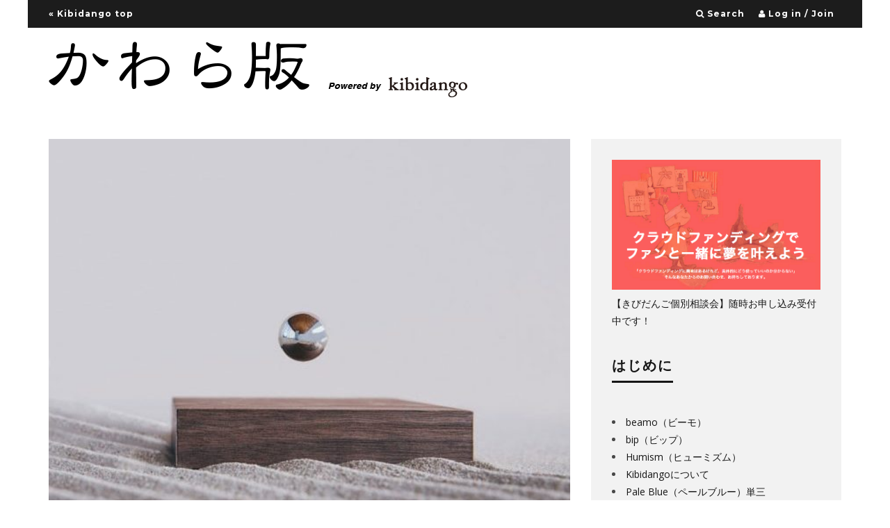

--- FILE ---
content_type: text/html; charset=UTF-8
request_url: https://kawaraban.kibidango.com/?p=23491
body_size: 16402
content:
<!DOCTYPE html>
<!--[if lt IE 7]><html lang="ja"
	prefix="og: https://ogp.me/ns#"  class="no-js lt-ie9 lt-ie8 lt-ie7"> <![endif]-->
<!--[if (IE 7)&!(IEMobile)]><html lang="ja"
	prefix="og: https://ogp.me/ns#"  class="no-js lt-ie9 lt-ie8"><![endif]-->
<!--[if (IE 8)&!(IEMobile)]><html lang="ja"
	prefix="og: https://ogp.me/ns#"  class="no-js lt-ie9"><![endif]-->
<!--[if gt IE 8]><!--> <html lang="ja"
	prefix="og: https://ogp.me/ns#"  class="no-js"><!--<![endif]-->

	<head>
	
		<meta charset="utf-8">
		<!-- Google Chrome Frame for IE -->
		<!--[if IE]><meta http-equiv="X-UA-Compatible" content="IE=edge" /><![endif]-->
		<!-- mobile meta -->
                    <meta name="viewport" content="width=device-width, initial-scale=1.0"/>
        
        
		<link rel="pingback" href="https://kawaraban.kibidango.com/xmlrpc.php">

		
		<!-- head extras -->
		<title>今週の最新プロジェクト情報はこちら！2020.12.3 | きびだんごblog</title>

		<!-- All in One SEO Pro 4.1.6.1 -->
		<meta name="robots" content="max-snippet:-1, max-image-preview:large, max-video-preview:-1" />
		<link rel="canonical" href="https://kawaraban.kibidango.com/?p=23491" />
		<meta property="og:locale" content="ja_JP" />
		<meta property="og:site_name" content="きびだんごblog" />
		<meta property="og:type" content="article" />
		<meta property="og:title" content="今週の最新プロジェクト情報はこちら！2020.12.3 | きびだんごblog" />
		<meta property="og:url" content="https://kawaraban.kibidango.com/?p=23491" />
		<meta property="og:image" content="https://kawaraban.kibidango.com/wp-content/uploads/2020/12/budaball-2.jpg" />
		<meta property="og:image:secure_url" content="https://kawaraban.kibidango.com/wp-content/uploads/2020/12/budaball-2.jpg" />
		<meta property="og:image:width" content="593" />
		<meta property="og:image:height" content="522" />
		<meta property="article:published_time" content="2020-12-03T08:00:02+00:00" />
		<meta property="article:modified_time" content="2020-12-17T03:57:45+00:00" />
		<meta name="twitter:card" content="summary" />
		<meta name="twitter:title" content="今週の最新プロジェクト情報はこちら！2020.12.3 | きびだんごblog" />
		<meta name="twitter:image" content="https://kawaraban.kibidango.com/wp-content/uploads/2020/12/budaball-2.jpg" />
		<meta name="google" content="nositelinkssearchbox" />
		<script type="application/ld+json" class="aioseo-schema">
			{"@context":"https:\/\/schema.org","@graph":[{"@type":"WebSite","@id":"https:\/\/kawaraban.kibidango.com\/#website","url":"https:\/\/kawaraban.kibidango.com\/","name":"\u304d\u3073\u3060\u3093\u3054blog","description":"\u624b\u6570\u659910% \u6210\u529f\u738780% \u306e\u30af\u30e9\u30a6\u30c9\u30d5\u30a1\u30f3\u30c7\u30a3\u30f3\u30b0 kibidango\uff08\u304d\u3073\u3060\u3093\u3054\uff09","inLanguage":"ja","publisher":{"@id":"https:\/\/kawaraban.kibidango.com\/#organization"}},{"@type":"Organization","@id":"https:\/\/kawaraban.kibidango.com\/#organization","name":"\u304d\u3073\u3060\u3093\u3054blog","url":"https:\/\/kawaraban.kibidango.com\/"},{"@type":"BreadcrumbList","@id":"https:\/\/kawaraban.kibidango.com\/?p=23491#breadcrumblist","itemListElement":[{"@type":"ListItem","@id":"https:\/\/kawaraban.kibidango.com\/#listItem","position":1,"item":{"@type":"WebPage","@id":"https:\/\/kawaraban.kibidango.com\/","name":"\u30db\u30fc\u30e0","description":"\u624b\u6570\u659910% \u6210\u529f\u738780% \u306e\u30af\u30e9\u30a6\u30c9\u30d5\u30a1\u30f3\u30c7\u30a3\u30f3\u30b0 kibidango\uff08\u304d\u3073\u3060\u3093\u3054\uff09","url":"https:\/\/kawaraban.kibidango.com\/"},"nextItem":"https:\/\/kawaraban.kibidango.com\/?p=23491#listItem"},{"@type":"ListItem","@id":"https:\/\/kawaraban.kibidango.com\/?p=23491#listItem","position":2,"item":{"@type":"WebPage","@id":"https:\/\/kawaraban.kibidango.com\/?p=23491","name":"\u4eca\u9031\u306e\u6700\u65b0\u30d7\u30ed\u30b8\u30a7\u30af\u30c8\u60c5\u5831\u306f\u3053\u3061\u3089\uff012020.12.3","url":"https:\/\/kawaraban.kibidango.com\/?p=23491"},"previousItem":"https:\/\/kawaraban.kibidango.com\/#listItem"}]},{"@type":"Person","@id":"https:\/\/kawaraban.kibidango.com\/?author=27#author","url":"https:\/\/kawaraban.kibidango.com\/?author=27","name":"Kibidango","image":{"@type":"ImageObject","@id":"https:\/\/kawaraban.kibidango.com\/?p=23491#authorImage","url":"https:\/\/secure.gravatar.com\/avatar\/13d8c5ba6de4bb4f734ba12b1b5fca28?s=96&d=mm&r=g","width":96,"height":96,"caption":"Kibidango"}},{"@type":"WebPage","@id":"https:\/\/kawaraban.kibidango.com\/?p=23491#webpage","url":"https:\/\/kawaraban.kibidango.com\/?p=23491","name":"\u4eca\u9031\u306e\u6700\u65b0\u30d7\u30ed\u30b8\u30a7\u30af\u30c8\u60c5\u5831\u306f\u3053\u3061\u3089\uff012020.12.3 | \u304d\u3073\u3060\u3093\u3054blog","inLanguage":"ja","isPartOf":{"@id":"https:\/\/kawaraban.kibidango.com\/#website"},"breadcrumb":{"@id":"https:\/\/kawaraban.kibidango.com\/?p=23491#breadcrumblist"},"author":"https:\/\/kawaraban.kibidango.com\/?author=27#author","creator":"https:\/\/kawaraban.kibidango.com\/?author=27#author","image":{"@type":"ImageObject","@id":"https:\/\/kawaraban.kibidango.com\/#mainImage","url":"https:\/\/kawaraban.kibidango.com\/wp-content\/uploads\/2020\/12\/budaball-2.jpg","width":593,"height":522},"primaryImageOfPage":{"@id":"https:\/\/kawaraban.kibidango.com\/?p=23491#mainImage"},"datePublished":"2020-12-03T08:00:02+00:00","dateModified":"2020-12-17T03:57:45+00:00"},{"@type":"Article","@id":"https:\/\/kawaraban.kibidango.com\/?p=23491#article","name":"\u4eca\u9031\u306e\u6700\u65b0\u30d7\u30ed\u30b8\u30a7\u30af\u30c8\u60c5\u5831\u306f\u3053\u3061\u3089\uff012020.12.3 | \u304d\u3073\u3060\u3093\u3054blog","inLanguage":"ja","headline":"\u4eca\u9031\u306e\u6700\u65b0\u30d7\u30ed\u30b8\u30a7\u30af\u30c8\u60c5\u5831\u306f\u3053\u3061\u3089\uff012020.12.3","author":{"@id":"https:\/\/kawaraban.kibidango.com\/?author=27#author"},"publisher":{"@id":"https:\/\/kawaraban.kibidango.com\/#organization"},"datePublished":"2020-12-03T08:00:02+00:00","dateModified":"2020-12-17T03:57:45+00:00","articleSection":"Kibidango\u30d7\u30ed\u30b8\u30a7\u30af\u30c8\u7d39\u4ecb, \u30b3\u30e9\u30e0, \u30d4\u30c3\u30af\u30a2\u30c3\u30d7, \u672a\u5206\u985e","mainEntityOfPage":{"@id":"https:\/\/kawaraban.kibidango.com\/?p=23491#webpage"},"isPartOf":{"@id":"https:\/\/kawaraban.kibidango.com\/?p=23491#webpage"},"image":{"@type":"ImageObject","@id":"https:\/\/kawaraban.kibidango.com\/#articleImage","url":"https:\/\/kawaraban.kibidango.com\/wp-content\/uploads\/2020\/12\/budaball-2.jpg","width":593,"height":522}}]}
		</script>
		<!-- All in One SEO Pro -->

<link rel='dns-prefetch' href='//fonts.googleapis.com' />
<link rel='dns-prefetch' href='//s.w.org' />
<link rel="alternate" type="application/rss+xml" title="きびだんごblog &raquo; フィード" href="https://kawaraban.kibidango.com/?feed=rss2" />
<link rel="alternate" type="application/rss+xml" title="きびだんごblog &raquo; コメントフィード" href="https://kawaraban.kibidango.com/?feed=comments-rss2" />
<link rel="alternate" type="application/rss+xml" title="きびだんごblog &raquo; 今週の最新プロジェクト情報はこちら！2020.12.3 のコメントのフィード" href="https://kawaraban.kibidango.com/?feed=rss2&#038;p=23491" />
		<script type="text/javascript">
			window._wpemojiSettings = {"baseUrl":"https:\/\/s.w.org\/images\/core\/emoji\/11\/72x72\/","ext":".png","svgUrl":"https:\/\/s.w.org\/images\/core\/emoji\/11\/svg\/","svgExt":".svg","source":{"concatemoji":"https:\/\/kawaraban.kibidango.com\/wp-includes\/js\/wp-emoji-release.min.js?ver=4.9.28"}};
			!function(e,a,t){var n,r,o,i=a.createElement("canvas"),p=i.getContext&&i.getContext("2d");function s(e,t){var a=String.fromCharCode;p.clearRect(0,0,i.width,i.height),p.fillText(a.apply(this,e),0,0);e=i.toDataURL();return p.clearRect(0,0,i.width,i.height),p.fillText(a.apply(this,t),0,0),e===i.toDataURL()}function c(e){var t=a.createElement("script");t.src=e,t.defer=t.type="text/javascript",a.getElementsByTagName("head")[0].appendChild(t)}for(o=Array("flag","emoji"),t.supports={everything:!0,everythingExceptFlag:!0},r=0;r<o.length;r++)t.supports[o[r]]=function(e){if(!p||!p.fillText)return!1;switch(p.textBaseline="top",p.font="600 32px Arial",e){case"flag":return s([55356,56826,55356,56819],[55356,56826,8203,55356,56819])?!1:!s([55356,57332,56128,56423,56128,56418,56128,56421,56128,56430,56128,56423,56128,56447],[55356,57332,8203,56128,56423,8203,56128,56418,8203,56128,56421,8203,56128,56430,8203,56128,56423,8203,56128,56447]);case"emoji":return!s([55358,56760,9792,65039],[55358,56760,8203,9792,65039])}return!1}(o[r]),t.supports.everything=t.supports.everything&&t.supports[o[r]],"flag"!==o[r]&&(t.supports.everythingExceptFlag=t.supports.everythingExceptFlag&&t.supports[o[r]]);t.supports.everythingExceptFlag=t.supports.everythingExceptFlag&&!t.supports.flag,t.DOMReady=!1,t.readyCallback=function(){t.DOMReady=!0},t.supports.everything||(n=function(){t.readyCallback()},a.addEventListener?(a.addEventListener("DOMContentLoaded",n,!1),e.addEventListener("load",n,!1)):(e.attachEvent("onload",n),a.attachEvent("onreadystatechange",function(){"complete"===a.readyState&&t.readyCallback()})),(n=t.source||{}).concatemoji?c(n.concatemoji):n.wpemoji&&n.twemoji&&(c(n.twemoji),c(n.wpemoji)))}(window,document,window._wpemojiSettings);
		</script>
		<style type="text/css">
img.wp-smiley,
img.emoji {
	display: inline !important;
	border: none !important;
	box-shadow: none !important;
	height: 1em !important;
	width: 1em !important;
	margin: 0 .07em !important;
	vertical-align: -0.1em !important;
	background: none !important;
	padding: 0 !important;
}
</style>
<link rel='stylesheet' id='login-with-ajax-css'  href='https://kawaraban.kibidango.com/wp-content/themes/15zine_/plugins/login-with-ajax/widget.css?ver=3.1.11' type='text/css' media='all' />
<link rel='stylesheet' id='contact-form-7-css'  href='https://kawaraban.kibidango.com/wp-content/plugins/contact-form-7/includes/css/styles.css?ver=5.1.9' type='text/css' media='all' />
<link rel='stylesheet' id='cb-main-stylesheet-css'  href='https://kawaraban.kibidango.com/wp-content/themes/15zine_/library/css/style.css?ver=2.1.2' type='text/css' media='all' />
<link rel='stylesheet' id='cb-font-stylesheet-css'  href='//fonts.googleapis.com/css?family=Montserrat%3A400%2C700%7COpen+Sans%3A400%2C700%2C400italic&#038;ver=2.1.2' type='text/css' media='all' />
<!--[if lt IE 10]>
<link rel='stylesheet' id='cb-ie-only-css'  href='https://kawaraban.kibidango.com/wp-content/themes/15zine_/library/css/ie.css?ver=2.1.2' type='text/css' media='all' />
<![endif]-->
<link rel='stylesheet' id='fontawesome-css'  href='https://kawaraban.kibidango.com/wp-content/themes/15zine_/library/css/font-awesome-4.4.0/css/font-awesome.min.css?ver=4.4.0' type='text/css' media='all' />
<script type='text/javascript' src='https://kawaraban.kibidango.com/wp-includes/js/jquery/jquery.js?ver=1.12.4'></script>
<script type='text/javascript' src='https://kawaraban.kibidango.com/wp-includes/js/jquery/jquery-migrate.min.js?ver=1.4.1'></script>
<script type='text/javascript'>
/* <![CDATA[ */
var LWA = {"ajaxurl":"https:\/\/kawaraban.kibidango.com\/wp-admin\/admin-ajax.php"};
/* ]]> */
</script>
<script type='text/javascript' src='https://kawaraban.kibidango.com/wp-content/themes/15zine_/plugins/login-with-ajax/login-with-ajax.js?ver=3.1.11'></script>
<script type='text/javascript' src='https://kawaraban.kibidango.com/wp-content/themes/15zine_/library/js/modernizr.custom.min.js?ver=2.6.2'></script>
<link rel='https://api.w.org/' href='https://kawaraban.kibidango.com/index.php?rest_route=/' />
<link rel="EditURI" type="application/rsd+xml" title="RSD" href="https://kawaraban.kibidango.com/xmlrpc.php?rsd" />
<link rel="wlwmanifest" type="application/wlwmanifest+xml" href="https://kawaraban.kibidango.com/wp-includes/wlwmanifest.xml" /> 
<link rel='prev' title='今週の最新プロジェクト情報はこちら！2020.11.26' href='https://kawaraban.kibidango.com/?p=23485' />
<link rel='next' title='今週の最新プロジェクト情報はこちら！2020.12.10' href='https://kawaraban.kibidango.com/?p=23498' />
<meta name="generator" content="WordPress 4.9.28" />
<link rel='shortlink' href='https://kawaraban.kibidango.com/?p=23491' />
<link rel="alternate" type="application/json+oembed" href="https://kawaraban.kibidango.com/index.php?rest_route=%2Foembed%2F1.0%2Fembed&#038;url=https%3A%2F%2Fkawaraban.kibidango.com%2F%3Fp%3D23491" />
<link rel="alternate" type="text/xml+oembed" href="https://kawaraban.kibidango.com/index.php?rest_route=%2Foembed%2F1.0%2Fembed&#038;url=https%3A%2F%2Fkawaraban.kibidango.com%2F%3Fp%3D23491&#038;format=xml" />
<style type="text/css">a.toofficial {color:#FFF}
a.toofficial:hover {text-decoration:underline}

h2.cb-post-title a:hover {color:#777 !important;}
span.cb-read-more {text-decoration:underline;}
span.cb-read-more:hover {text-decoration:none; color:#777 !important;}

* {text-transform:none !important;}
#cb-nav-bar .cb-mega-menu-columns .cb-sub-menu > li > a { color: #f2c231; } .cb-entry-content a {color:#0000ff; }.cb-review-box .cb-bar .cb-overlay span { background: #f9db32; }.cb-review-box i { color: #f9db32; }.cb-meta-style-1 .cb-article-meta { background: rgba(0, 0, 0, 0.25); }@media only screen and (min-width: 768px) { 
                .cb-module-block .cb-meta-style-1:hover .cb-article-meta { background: rgba(0, 0, 0, 0.75); } 
                .cb-module-block .cb-meta-style-2:hover img, .cb-module-block .cb-meta-style-4:hover img, .cb-grid-x .cb-grid-feature:hover img, .cb-slider li:hover img { opacity: 0.25; } 
            }</style><!-- end custom css --><style type="text/css">body, #respond, .cb-font-body { font-family: 'Open Sans', sans-serif; } h1, h2, h3, h4, h5, h6, .cb-font-header, #bbp-user-navigation, .cb-byline{ font-family:'Montserrat', sans-serif; }</style><meta property="og:image" content="https://kawaraban.kibidango.com/wp-content/uploads/2020/12/budaball-2.jpg"><script type="text/javascript" src="https://kawaraban.kibidango.com/wp-content/plugins/si-captcha-for-wordpress/captcha/si_captcha.js?ver=1769328563"></script>
<!-- begin SI CAPTCHA Anti-Spam - login/register form style -->
<style type="text/css">
.si_captcha_small { width:175px; height:45px; padding-top:10px; padding-bottom:10px; }
.si_captcha_large { width:250px; height:60px; padding-top:10px; padding-bottom:10px; }
img#si_image_com { border-style:none; margin:0; padding-right:5px; float:left; }
img#si_image_reg { border-style:none; margin:0; padding-right:5px; float:left; }
img#si_image_log { border-style:none; margin:0; padding-right:5px; float:left; }
img#si_image_side_login { border-style:none; margin:0; padding-right:5px; float:left; }
img#si_image_checkout { border-style:none; margin:0; padding-right:5px; float:left; }
img#si_image_jetpack { border-style:none; margin:0; padding-right:5px; float:left; }
img#si_image_bbpress_topic { border-style:none; margin:0; padding-right:5px; float:left; }
.si_captcha_refresh { border-style:none; margin:0; vertical-align:bottom; }
div#si_captcha_input { display:block; padding-top:15px; padding-bottom:5px; }
label#si_captcha_code_label { margin:0; }
input#si_captcha_code_input { width:65px; }
p#si_captcha_code_p { clear: left; padding-top:10px; }
.si-captcha-jetpack-error { color:#DC3232; }
</style>
<!-- end SI CAPTCHA Anti-Spam - login/register form style -->
<style type="text/css">.broken_link, a.broken_link {
	text-decoration: line-through;
}</style>		<!-- end head extras -->
<meta name="google-site-verification" content="zrtu_vL3BxwN71LPWWkpLMAHVPDUwmSJPDWzARrec8s" />
	</head>

	<body class="post-template-default single single-post postid-23491 single-format-standard  cb-sidebar-right cb-sticky-mm cb-sticky-sb-on cb-tm-dark cb-body-light cb-menu-light cb-mm-dark cb-footer-dark cb-m-logo-off cb-m-sticky cb-sw-tm-box cb-sw-header-box cb-sw-menu-box cb-sw-footer-box cb-menu-al-left cb-fis-b-standard cb-fis-tl-st-below">


	
		
		<div id="cb-outer-container">

			
				<div id="cb-top-menu" class="clearfix cb-font-header  wrap">
					<div class="wrap clearfix cb-site-padding cb-top-menu-wrap">

<a href="https://kibidango.com/" class="toofficial">&laquo; Kibidango top</a>

						
						                                                <ul class="cb-top-nav cb-right-side"><li class="cb-icon-search"><a href="#" title="Search" id="cb-s-trigger"><i class="fa fa-search"></i> <span class="cb-search-title">Search</span></a></li><li class="cb-icon-login"><a href="#" title="Log in / Join" id="cb-lwa-trigger"><i class="fa fa-user"></i> <span class="cb-login-join-title">Log in / Join</span></a></li></ul>					</div>
				</div>
				<div id="cb-mob-menu">
					<a href="#" id="cb-mob-close" class="cb-link"><i class="fa cb-times"></i></a>
					<div class="cb-mob-menu-wrap">
											</div>
				</div>
			
			 
			<div id="cb-container" class="clearfix" >				
									<header id="cb-header" class="cb-header  wrap" role="banner">

					    <div id="cb-logo-box" class="cb-logo-left wrap">
	                    	                <div id="logo">
                    <a href="https://kawaraban.kibidango.com">
                        <img src="https://kawaraban.kibidango.com/wp-content/uploads/2016/02/logo_kawara_s.png" alt=" logo" data-at2x="https://kawaraban.kibidango.com/wp-content/uploads/2016/02/logo_kawara_l.png">
                    </a>
                </div>
            	                        	                    </div>

					</header>
								
				<div id="cb-lwa" class="cb-lwa-modal cb-modal"><div class="cb-close-m cb-ta-right"><i class="fa cb-times"></i></div>
<div class="cb-lwa-modal-inner cb-modal-inner cb-light-loader cb-pre-load cb-font-header clearfix">
    <div class="lwa lwa-default clearfix">
                
        

        <form class="lwa-form cb-form cb-form-active clearfix" action="https://kawaraban.kibidango.com/wp-login.php" method="post">
            
            <div class="cb-form-body">
                <input class="cb-form-input cb-form-input-username" type="text" name="log" placeholder="ユーザー名">
                <input class="cb-form-input" type="password" name="pwd" placeholder="パスワード">
                                <span class="lwa-status cb-ta-center"></span>
                <div class="cb-submit cb-ta-center">
                  <input type="submit" name="wp-submit" class="lwa_wp-submit cb-submit-form" value="ログイン" tabindex="100" />
                  <input type="hidden" name="lwa_profile_link" value="" />
                  <input type="hidden" name="login-with-ajax" value="login" />
                </div>
                
                <div class="cb-lost-password cb-extra cb-ta-center">
                                          <a class="lwa-links-remember cb-title-trigger cb-trigger-pass" href="https://kawaraban.kibidango.com/wp-login.php?action=lostpassword" title="パスワードをお忘れの方はこちら ">パスワードをお忘れの方はこちら </a>
                                     </div>
           </div>
        </form>
        
                <form class="lwa-remember cb-form clearfix" action="https://kawaraban.kibidango.com/wp-login.php?action=lostpassword" method="post">

            <div class="cb-form-body">

                <input type="text" name="user_login" class="lwa-user-remember cb-form-input" placeholder="ユーザー名かEメールを入力して下さい。">
                                <span class="lwa-status cb-ta-center"></span>

                 <div class="cb-submit cb-ta-center">
                        <input type="submit" value="新しいパスワードを入手する" class="lwa-button-remember cb-submit-form" />
                        <input type="hidden" name="login-with-ajax" value="remember" />
                 </div>
            </div>

        </form>
            </div>
</div></div><div id="cb-menu-search" class="cb-s-modal cb-modal"><div class="cb-close-m cb-ta-right"><i class="fa cb-times"></i></div><div class="cb-s-modal-inner cb-pre-load cb-light-loader cb-modal-inner cb-font-header cb-mega-three cb-mega-posts clearfix"><form role="search" method="get" class="cb-search" action="https://kawaraban.kibidango.com/">

    <input type="text" class="cb-search-field cb-font-header" placeholder="Search.." value="" name="s" title="" autocomplete="off">
    <button class="cb-search-submit" type="submit" value=""><i class="fa fa-search"></i></button>
    
</form><div id="cb-s-results"></div></div></div>
				
<div id="cb-content" class="wrap clearfix">

	
		<div id="main" class="cb-main" role="main">

			
			<article id="post-23491" class="clearfix post-23491 post type-post status-publish format-standard has-post-thumbnail hentry category-kibidango-project-review category-column category-pickup category-uncatergorized" role="article">


				<div id="cb-featured-image" class="cb-fis cb-fis-block-standard"><div class="cb-mask"><img width="593" height="500" src="https://kawaraban.kibidango.com/wp-content/uploads/2020/12/budaball-2-593x500.jpg" class="attachment-cb-759-500 size-cb-759-500 wp-post-image" alt="" /></div><div class="cb-entry-header cb-meta clearfix"><h1 class="entry-title cb-entry-title cb-title" itemprop="headline">今週の最新プロジェクト情報はこちら！2020.12.3</h1><div class="cb-byline"><span class="cb-author"> <a href="https://kawaraban.kibidango.com/?author=27">Kibidango</a></span><span class="cb-separator"><i class="fa fa-times"></i></span><span class="cb-date"><time class="updated" datetime="2020-12-03">2020年12月3日</time></span></div><div class="cb-post-meta"><span class="cb-category cb-element"><a href="https://kawaraban.kibidango.com/?cat=247" title="View all posts in Kibidangoプロジェクト紹介">Kibidangoプロジェクト紹介</a></span><span class="cb-category cb-element"><a href="https://kawaraban.kibidango.com/?cat=183" title="View all posts in コラム">コラム</a></span><span class="cb-category cb-element"><a href="https://kawaraban.kibidango.com/?cat=182" title="View all posts in ピックアップ">ピックアップ</a></span><span class="cb-category cb-element"><a href="https://kawaraban.kibidango.com/?cat=15" title="View all posts in 未分類">未分類</a></span><span class="cb-comments cb-element"><a href="https://kawaraban.kibidango.com/?p=23491#respond">0 Comments</a></span></div></div></div>

				<section class="cb-entry-content clearfix" >


<!--add social share-->
<div class="cb-social-sharing cb-post-block-bg cb-post-footer-block cb-on clearfix"><div class="cb-title cb-font-header">Share On</div><div class="cb-sharing-buttons"><div id="fb-root"></div> <script>(function(d, s, id) {var js, fjs = d.getElementsByTagName(s)[0]; if (d.getElementById(id)) return; js = d.createElement(s); js.id = id; js.src = "//connect.facebook.net/ja/sdk.js#xfbml=1&version=v2.0"; fjs.parentNode.insertBefore(js, fjs); }(document, "script", "facebook-jssdk"));</script><div class="cb-facebook cb-sharing-button"><div class="fb-share-button" data-href="https://kawaraban.kibidango.com/?p=23491"  data-layout="button_count"></div></div><div class="cb-facebook cb-sharing-button"><div class="fb-like" data-href="https://kawaraban.kibidango.com/?p=23491" data-layout="button_count" data-action="like" data-show-faces="false" data-share="false"></div></div><div class="cb-pinterest cb-sharing-button"><a href="//pinterest.com/pin/create/button/?url=https%3A%2F%2Fkawaraban.kibidango.com%2F%3Fp%3D23491&media=https%3A%2F%2Fkawaraban.kibidango.com%2Fwp-content%2Fuploads%2F2020%2F12%2Fbudaball-2.jpg&description=%E4%BB%8A%E9%80%B1%E3%81%AE%E6%9C%80%E6%96%B0%E3%83%97%E3%83%AD%E3%82%B8%E3%82%A7%E3%82%AF%E3%83%88%E6%83%85%E5%A0%B1%E3%81%AF%E3%81%93%E3%81%A1%E3%82%89%EF%BC%812020.12.3" data-pin-do="buttonPin" data-pin-config="beside" target="_blank"><img src="//assets.pinterest.com/images/pidgets/pinit_fg_en_rect_red_20.png" /></a><script type="text/javascript" async defer src="//assets.pinterest.com/js/pinit.js"></script></div><div class="cb-google cb-sharing-button "> <div class="g-plusone" data-size="medium"></div> <script type="text/javascript"> (function() {var po = document.createElement("script"); po.type = "text/javascript"; po.async = true; po.src = "https://apis.google.com/js/plusone.js"; var s = document.getElementsByTagName("script")[0]; s.parentNode.insertBefore(po, s); })(); </script></div><div class="cb-twitter cb-sharing-button"><a href="https://twitter.com/share" class="twitter-share-button" data-dnt="true"  data-count="horizontal">Tweet</a><script>!function(d,s,id){var js,fjs=d.getElementsByTagName(s)[0],p=/^http:/.test(d.location)?"http":"https";if(!d.getElementById(id)){js=d.createElement(s);js.id=id;js.src=p+"://platform.twitter.com/widgets.js";fjs.parentNode.insertBefore(js,fjs);}}(document, "script", "twitter-wjs");</script></div></div></div><!--//end add social share-->

					<div id="m_6831929035871003945mg-main-container" style="box-sizing: border-box; background: #fff; max-width: 600px; margin: 0 auto;">
<div style="white-space: pre-wrap; box-sizing: border-box; margin-bottom: 15px; padding: 10px 10px 0;">
<p style="box-sizing: border-box; margin: 0; padding: 0; min-width: 100%; font-family: 'Lucida Grande','Lucida Sans Unicode','Yu Gothic Medium','游ゴシック Medium',YuGothic,'游ゴシック体','ヒラギノ角ゴ Pro W3','メイリオ',sans-serif; line-height: 1.6em; font-size: 14px;">こんばんは。<br />
PR担当のエイミーです。</p>
<p>いよいよ2020年最後の1ヶ月がスタートしました。<br />
今週は、<wbr />何かと忙しくなるこの時期にぴったりのアイテムが登場です！</p>
</div>
<div style="box-sizing: border-box; margin-bottom: 15px; padding: 10px 10px 0;">
<h3 style="box-sizing: border-box; margin: 0; padding: 0; min-width: 100%; font-family: 'Lucida Grande','Lucida Sans Unicode','Yu Gothic Medium','游ゴシック Medium',YuGothic,'游ゴシック体','ヒラギノ角ゴ Pro W3','メイリオ',sans-serif; line-height: 28px; font-size: 20px; letter-spacing: 0.05em; font-weight: bold; border-top: 1px solid #ccc; border-bottom: 1px solid #ccc; text-align: center; padding-top: 10px; padding-bottom: 8px;">静けさと間を生み出す浮遊する不思議な球『BudaBall』</h3>
</div>
<div style="box-sizing: border-box; margin-bottom: 40px; padding: 10px 10px 0;">
<div style="box-sizing: border-box; font-family: 'Lucida Grande','Lucida Sans Unicode','Yu Gothic Medium','游ゴシック Medium',YuGothic,'游ゴシック体','ヒラギノ角ゴ Pro W3','メイリオ',sans-serif;">
<div style="box-sizing: border-box; margin-bottom: 10px;">
<p><img class="CToWUd a6T" style="box-sizing: border-box; border: 0; max-width: 100%; display: block; margin: auto;" tabindex="0" src="https://ci5.googleusercontent.com/proxy/bHNWQs1fZ4orYzijds1GPCER1ah1c-5SxdQuALvhVOwPbspv8H24p_fTNGVrm5JWBHHuFenpPJrqklmP5Og3B2RrUZ72FYsRx-O-pdX8FLFpLxgB38g4lSyH=s0-d-e1-ft#https://cf.kibidango.com/asset/dab040ec-cbbf-4bff-9e0d-22a182609e21.jpg" /></p>
<div class="a6S" dir="ltr" style="opacity: 0.01; left: 411px; top: 550.135px;">
<div id=":2cm" class="T-I J-J5-Ji aQv T-I-ax7 L3 a5q" tabindex="0" role="button" aria-label="添付ファイル をダウンロード" data-tooltip-class="a1V" data-tooltip="ダウンロード">
<div class="aSK J-J5-Ji aYr"></div>
</div>
</div>
</div>
<p style="white-space: pre-wrap; box-sizing: border-box; margin-bottom: 10px; font-size: 14px;">まるで無重力のように宙に浮くクロム球が特徴の、<wbr />サイエンスとキネスティックアートが融合した新しいインテリア【<wbr />BudaBall】（ブダボール）。</p>
<p>単に浮遊するだけではなく、<wbr />ホバリングをしながらゆっくりと回転します。<wbr />ベース部の底面にはネジをかけられる凹部があり、<wbr />水平方向はもちろん、垂直方向（壁掛け）<wbr />にも取り付けが可能です。洗練されたアートが、<wbr />気忙しい現代生活へ静けさと落ち着きを与えてくれます。</p>
<p>不安や心配事を抱えやすい今こそ、<wbr />マインドフルネスを日常に取り入れてみてはいかがでしょうか？</p>
<div style="box-sizing: border-box; margin-bottom: 10px; text-align: center;"><a style="box-sizing: border-box; padding: 15px 20px; display: inline-block; text-decoration: none; text-align: center; font-weight: bold; font-size: 14px; color: #fff; background: #ffce3a; border: 1px solid #ffce3a; border-radius: 4px; line-height: 1em; text-transform: uppercase;" href="https://kibidango.com/1588?ui_medium=email20201203&amp;ui_source=kibidango&amp;ui_campaign=budaball" target="_blank" rel="noopener" saferedirecturl="https://www.google.com/url?q=https://kibidango.com/1588?ui_medium%3Demail20201203%26ui_source%3Dkibidango%26ui_campaign%3Dbudaball&amp;source=gmail&amp;ust=1607042075798000&amp;usg=AFQjCNHQQSHyxHxCG0ppOIEKkmG7oTPTeg" class="broken_link">もっと詳しく</a></div>
<p>&nbsp;</p>
</div>
</div>
<div style="box-sizing: border-box; margin-bottom: 15px; padding: 10px 10px 0;">
<h3 style="box-sizing: border-box; margin: 0; padding: 0; min-width: 100%; font-family: 'Lucida Grande','Lucida Sans Unicode','Yu Gothic Medium','游ゴシック Medium',YuGothic,'游ゴシック体','ヒラギノ角ゴ Pro W3','メイリオ',sans-serif; line-height: 28px; font-size: 20px; letter-spacing: 0.05em; font-weight: bold; border-top: 1px solid #ccc; border-bottom: 1px solid #ccc; text-align: center; padding-top: 10px; padding-bottom: 8px;">【世界初】掃除・照明・バッテリー3 in 1ハンディ掃除機</h3>
</div>
<div style="box-sizing: border-box; margin-bottom: 40px; padding: 10px 10px 0;">
<div style="box-sizing: border-box; font-family: 'Lucida Grande','Lucida Sans Unicode','Yu Gothic Medium','游ゴシック Medium',YuGothic,'游ゴシック体','ヒラギノ角ゴ Pro W3','メイリオ',sans-serif;">
<div style="box-sizing: border-box; margin-bottom: 10px;">
<p><img class="CToWUd a6T" style="box-sizing: border-box; border: 0; max-width: 100%; display: block; margin: auto;" tabindex="0" src="https://ci5.googleusercontent.com/proxy/vqP9PTgnoS4VUCWRiFd6pmPO2qUlr_FV4dKaXmCqCObEA_c7doD9a-W6CN731WaxpsGqemWUckcE3Ykrj7IguYfRmV29isKyIy-CVntePuWUpqmRWVxAEo98=s0-d-e1-ft#https://cf.kibidango.com/asset/f5ac8d91-4fdc-4f6c-8c6a-e4a313e0121b.png" /></p>
<div class="a6S" dir="ltr" style="opacity: 0.01; left: 411px; top: 1280.55px;">
<div id=":2cn" class="T-I J-J5-Ji aQv T-I-ax7 L3 a5q" tabindex="0" title="ダウンロード" role="button" aria-label="添付ファイル をダウンロード" data-tooltip-class="a1V">
<div class="aSK J-J5-Ji aYr"></div>
</div>
</div>
</div>
<p style="white-space: pre-wrap; box-sizing: border-box; margin-bottom: 10px; font-size: 14px;">【Goodpapa H1 PRO】（グッドパパ エイチワン プロ）は、掃除機・照明具・<wbr />バッテリーの3つの機能が1つになった世界初のハンディ掃除機で<wbr />す。</p>
<p>毎分36,000回転のモーター&amp;<wbr />吸引力5500Paの圧倒的なパワーで強力にゴミを吸い込みます<wbr />。重さ660g、<wbr />サイズ21cmとコンパクトな設計も嬉しいポイントです。<wbr />約3時間の充電で15分間の使用 (5V/2Aの場合)が可能です。<wbr />さらにモバイルバッテリーとしてスマホやお手元のデバイスに給電<wbr />することもできます。</p>
<p>「車の中の食べこぼしやペットの毛、<wbr />隙間のほこりを掃除できる軽くて疲れないコードレス掃除機が欲し<wbr />い」そんな方は必見です！</p>
<div style="box-sizing: border-box; margin-bottom: 10px; text-align: center;"><a style="box-sizing: border-box; padding: 15px 20px; display: inline-block; text-decoration: none; text-align: center; font-weight: bold; font-size: 14px; color: #fff; background: #ffce3a; border: 1px solid #ffce3a; border-radius: 4px; line-height: 1em; text-transform: uppercase;" href="https://kibidango.com/1622?ui_medium=email20201203&amp;ui_source=kibidango&amp;ui_campaign=goodpapa" target="_blank" rel="noopener" saferedirecturl="https://www.google.com/url?q=https://kibidango.com/1622?ui_medium%3Demail20201203%26ui_source%3Dkibidango%26ui_campaign%3Dgoodpapa&amp;source=gmail&amp;ust=1607042075798000&amp;usg=AFQjCNHzZpIWXt1yb15aDHM83J5r1h7HBg" class="broken_link">もっと詳しく</a></div>
<p>&nbsp;</p>
</div>
</div>
<div style="box-sizing: border-box; margin-bottom: 15px; padding: 10px 10px 0;">
<h3 style="box-sizing: border-box; margin: 0; padding: 0; min-width: 100%; font-family: 'Lucida Grande','Lucida Sans Unicode','Yu Gothic Medium','游ゴシック Medium',YuGothic,'游ゴシック体','ヒラギノ角ゴ Pro W3','メイリオ',sans-serif; line-height: 28px; font-size: 20px; letter-spacing: 0.05em; font-weight: bold; border-top: 1px solid #ccc; border-bottom: 1px solid #ccc; text-align: center; padding-top: 10px; padding-bottom: 8px;">＼もうすぐ支援受付<span class="il">開始</span>！フォローしてお待ちください／</h3>
</div>
<div style="box-sizing: border-box; margin-bottom: 40px;">
<div style="box-sizing: border-box;">
<table style="box-sizing: border-box; border-spacing: 10px; font-family: 'Lucida Grande','Lucida Sans Unicode','Yu Gothic Medium','游ゴシック Medium',YuGothic,'游ゴシック体','ヒラギノ角ゴ Pro W3','メイリオ',sans-serif; line-height: 1.6em; border-collapse: separate;">
<tbody style="box-sizing: border-box;">
<tr style="box-sizing: border-box;">
<td style="box-sizing: border-box; vertical-align: top; width: 50%;">
<div style="box-sizing: border-box;">
<div style="box-sizing: border-box;">
<p><img class="CToWUd a6T" style="box-sizing: border-box; border: 0; max-width: 100%; display: block;" tabindex="0" src="https://ci3.googleusercontent.com/proxy/FboviwZJsunlRagaHC97THv_NWb3XGdtI7y-mUyyziMRHvTpxEVKFq1Rw_o4-UTDMvjXVy0pUqEY0uzCzVFAMxWVlMTg_wrpmVD8BDglagO5yK2F80Eq5MCM=s0-d-e1-ft#https://cf.kibidango.com/asset/34e82363-77ca-4a8f-ac0b-8fa526ce882c.jpg" /></p>
<div class="a6S" dir="ltr" style="opacity: 0.01; left: 180px; top: 1900.3px;">
<div id=":2co" class="T-I J-J5-Ji aQv T-I-ax7 L3 a5q" tabindex="0" title="ダウンロード" role="button" aria-label="添付ファイル をダウンロード" data-tooltip-class="a1V">
<div class="aSK J-J5-Ji aYr"></div>
</div>
</div>
</div>
</div>
</td>
<td style="box-sizing: border-box; vertical-align: top;">
<div style="box-sizing: border-box;">
<div style="box-sizing: border-box;">
<p><img class="CToWUd a6T" style="box-sizing: border-box; border: 0; max-width: 100%; display: block;" tabindex="0" src="https://ci3.googleusercontent.com/proxy/r-_lXiureDWvihARgZZbxUZ6qsCQ6E0KDHvtfTeINY2xcpyb_F1LaA8DakSby_RkU8h-gqh3f-jjD3OpeorAtS0_heZ1ktBP6nSz9MG8kVu8vu0jA_H65Prz=s0-d-e1-ft#https://cf.kibidango.com/asset/3d7fd743-e456-46f5-b2fd-edcd2d223637.jpg" /></p>
<div class="a6S" dir="ltr" style="opacity: 0.01; left: 410.333px; top: 1902.3px;">
<div id=":2cp" class="T-I J-J5-Ji aQv T-I-ax7 L3 a5q" tabindex="0" title="ダウンロード" role="button" aria-label="添付ファイル をダウンロード" data-tooltip-class="a1V">
<div class="aSK J-J5-Ji aYr"></div>
</div>
</div>
</div>
</div>
</td>
</tr>
<tr style="box-sizing: border-box;">
<td style="box-sizing: border-box; vertical-align: top;">
<p style="box-sizing: border-box; font-size: 14px; letter-spacing: 0.02em; font-weight: bold; line-height: 18px; margin: 0;">【PEP-S1000B】停電時も安心！324,<wbr />000mAHの超大容量ポータブル電源</p>
</td>
<td style="box-sizing: border-box; vertical-align: top;">
<div style="box-sizing: border-box; font-size: 14px; letter-spacing: 0.02em; font-weight: bold; line-height: 18px;">
<p style="box-sizing: border-box; font-size: 14px; letter-spacing: 0.02em; font-weight: bold; line-height: 18px; margin: 0;">【Trexo Wheels】軌道制御ドリーで、<wbr />あなたの動画に新鮮なアングルを。</p>
</div>
</td>
</tr>
<tr style="white-space: pre-wrap; box-sizing: border-box;">
<td style="box-sizing: border-box; vertical-align: top;">
<p style="box-sizing: border-box; font-size: 14px; margin: 0;">超大容量ポータブル電源【PEP-S1000B】。冷蔵庫・<wbr />調理器具・暖房器具などの幅広い家電製品に対応しています。<wbr />緊急時の灯りも確保でき、ソーラーパネルによる充電も可能です。</p>
</td>
<td style="white-space: pre-wrap; box-sizing: border-box; vertical-align: top;">
<p style="box-sizing: border-box; font-size: 14px; margin: 0;">【Trexo Wheels】（トレクソ ホイール）は、軌道制御機能が付いた小型ドリーです。<wbr />アプリで軌道を指示することで、<wbr />大迫力かつドラマチックな画を撮影することができます。</p>
</td>
</tr>
<tr style="box-sizing: border-box;">
<td style="box-sizing: border-box; vertical-align: top;">
<div style="box-sizing: border-box; text-align: center;"><a style="box-sizing: border-box; padding: 15px 20px; display: inline-block; text-decoration: none; text-align: center; font-weight: bold; font-size: 14px; color: #fff; background: #ffce3a; border: 1px solid #ffce3a; border-radius: 4px; line-height: 1em; text-transform: uppercase;" href="https://kibidango.com/1618?ui_medium=email20201203&amp;ui_source=kibidango&amp;ui_campaign=peps1000b" target="_blank" rel="noopener" saferedirecturl="https://www.google.com/url?q=https://kibidango.com/1618?ui_medium%3Demail20201203%26ui_source%3Dkibidango%26ui_campaign%3Dpeps1000b&amp;source=gmail&amp;ust=1607042075798000&amp;usg=AFQjCNFcEScs1hCdjBQxbFdIhBEVTQRIuA" class="broken_link">もっと詳しく</a></div>
</td>
<td style="box-sizing: border-box; vertical-align: top;">
<div style="box-sizing: border-box; text-align: center;"><a style="box-sizing: border-box; padding: 15px 20px; display: inline-block; text-decoration: none; text-align: center; font-weight: bold; font-size: 14px; color: #fff; background: #ffce3a; border: 1px solid #ffce3a; border-radius: 4px; line-height: 1em; text-transform: uppercase;" href="https://kibidango.com/1626?ui_medium=email20201203&amp;ui_source=kibidango&amp;ui_campaign=trexowheels" target="_blank" rel="noopener" saferedirecturl="https://www.google.com/url?q=https://kibidango.com/1626?ui_medium%3Demail20201203%26ui_source%3Dkibidango%26ui_campaign%3Dtrexowheels&amp;source=gmail&amp;ust=1607042075798000&amp;usg=AFQjCNETqDYJyBc-FeIZW1ZOXWUMEWNSBw" class="broken_link">もっと詳しく</a></div>
</td>
</tr>
</tbody>
</table>
</div>
</div>
<div style="box-sizing: border-box; margin-bottom: 15px; padding: 10px 10px 0;">
<h3 style="box-sizing: border-box; margin: 0; padding: 0; min-width: 100%; font-family: 'Lucida Grande','Lucida Sans Unicode','Yu Gothic Medium','游ゴシック Medium',YuGothic,'游ゴシック体','ヒラギノ角ゴ Pro W3','メイリオ',sans-serif; line-height: 28px; font-size: 20px; letter-spacing: 0.05em; font-weight: bold; border-top: 1px solid #ccc; border-bottom: 1px solid #ccc; text-align: center; padding-top: 10px; padding-bottom: 8px;">＜在庫再入荷のお知らせ＞首専用ストレッチクッション『<wbr />necksaviour』</h3>
</div>
<div style="box-sizing: border-box; margin-bottom: 40px; padding: 10px 10px 0;">
<div style="box-sizing: border-box; font-family: 'Lucida Grande','Lucida Sans Unicode','Yu Gothic Medium','游ゴシック Medium',YuGothic,'游ゴシック体','ヒラギノ角ゴ Pro W3','メイリオ',sans-serif;">
<div style="box-sizing: border-box; margin-bottom: 10px;">
<p><img class="CToWUd a6T" style="box-sizing: border-box; border: 0; max-width: 100%; display: block; margin: auto;" tabindex="0" src="https://ci3.googleusercontent.com/proxy/GFF5Ar52aP284X2WrDM19b95kFPwKCnuYCENIpq6N8u6cgt9joosSKHyGDIY511lHdimysHF3WiwPgTaZthPJQxoKEiFfdKXj3F-ac6H-MF_BmPdD2G9vWDo=s0-d-e1-ft#https://cf.kibidango.com/asset/5836c916-b520-40a5-81b3-5b99551ba376.png" /></p>
<div class="a6S" dir="ltr" style="opacity: 0.01; left: 411px; top: 2595.3px;">
<div id=":2cq" class="T-I J-J5-Ji aQv T-I-ax7 L3 a5q" tabindex="0" title="ダウンロード" role="button" aria-label="添付ファイル をダウンロード" data-tooltip-class="a1V">
<div class="aSK J-J5-Ji aYr"></div>
</div>
</div>
</div>
<p style="white-space: pre-wrap; box-sizing: border-box; margin-bottom: 10px; font-size: 14px;">大好評の「骨格のプロが考えた首専用のストレッチクッション【<wbr />necksaviour】（ネックセービアー）」<wbr />が再入荷しました。</p>
<p>日々の運動不足やパソコン・<wbr />スマホ作業で凝ってしまった首回りを気持ちよく伸ばします。<wbr />折りたたんだクッションを毎日15分間首の下へ挟むだけと使い方<wbr />も簡単。在宅勤務が増える中、<wbr />休憩中のリラックスグッズとしておススメです！</p>
<div style="box-sizing: border-box; margin-bottom: 10px; text-align: center;"><a style="box-sizing: border-box; padding: 15px 20px; display: inline-block; text-decoration: none; text-align: center; font-weight: bold; font-size: 14px; color: #fff; background: #ffce3a; border: 1px solid #ffce3a; border-radius: 4px; line-height: 1em; text-transform: uppercase;" href="https://kibidango.com/project/945/shopping?ui_medium=email20201203&amp;ui_source=kibidango&amp;ui_campaign=necksaviour" target="_blank" rel="noopener" saferedirecturl="https://www.google.com/url?q=https://kibidango.com/project/945/shopping?ui_medium%3Demail20201203%26ui_source%3Dkibidango%26ui_campaign%3Dnecksaviour&amp;source=gmail&amp;ust=1607042075798000&amp;usg=AFQjCNG0b26fVf5GOx7SueCuTvvznAqXfA" class="broken_link">ショッピングページへ</a></div>
<p>&nbsp;</p>
</div>
</div>
<div style="box-sizing: border-box; margin-bottom: 40px; padding: 10px 10px 0;">
<div style="box-sizing: border-box; font-family: 'Lucida Grande','Lucida Sans Unicode','Yu Gothic Medium','游ゴシック Medium',YuGothic,'游ゴシック体','ヒラギノ角ゴ Pro W3','メイリオ',sans-serif;">
<div style="box-sizing: border-box; margin-bottom: 10px;">
<p><img class="CToWUd a6T" style="box-sizing: border-box; border: 0; max-width: 100%; display: block; margin: auto;" tabindex="0" src="https://ci4.googleusercontent.com/proxy/O0TM33ecajOWJ7eQ_agukRB3aK4DvkCilTxbhjx_q93iQVob9VEde6OtF9cnptOpkZiFqsZXPOae_yo9YYmoh8-_vs6FehZj1tG0l9UmVEzMlc432PfRECDQ=s0-d-e1-ft#https://cf.kibidango.com/asset/3249e7d6-647d-4ca3-a37a-345f51bbd748.jpg" /></p>
<div class="a6S" dir="ltr" style="opacity: 0.01; left: 411px; top: 2993.7px;">
<div id=":2cr" class="T-I J-J5-Ji aQv T-I-ax7 L3 a5q" tabindex="0" title="ダウンロード" role="button" aria-label="添付ファイル をダウンロード" data-tooltip-class="a1V">
<div class="aSK J-J5-Ji aYr"></div>
</div>
</div>
</div>
<div style="box-sizing: border-box; margin-bottom: 10px; text-align: center;"><a style="box-sizing: border-box; padding: 15px 20px; display: inline-block; text-decoration: none; text-align: center; font-weight: bold; font-size: 14px; color: #fff; background: #ffce3a; border: 1px solid #ffce3a; border-radius: 4px; line-height: 1em; text-transform: uppercase;" href="https://lin.ee/BwAQCKb" target="_blank" rel="noopener" data-saferedirecturl="https://www.google.com/url?q=https://lin.ee/BwAQCKb&amp;source=gmail&amp;ust=1607042075798000&amp;usg=AFQjCNGJKu680yWp9TG0ydBt6ohRC1MsvA">＼お友達登録はこちら／</a></div>
<p>&nbsp;</p>
</div>
</div>
<p>&nbsp;</p>
</div>
					
				</section> <!-- end article section -->

				<footer class="cb-article-footer">
					<div class="cb-social-sharing cb-post-block-bg cb-post-footer-block cb-on clearfix"><div class="cb-title cb-font-header">Share On</div><div class="cb-sharing-buttons"><div id="fb-root"></div> <script>(function(d, s, id) {var js, fjs = d.getElementsByTagName(s)[0]; if (d.getElementById(id)) return; js = d.createElement(s); js.id = id; js.src = "//connect.facebook.net/ja/sdk.js#xfbml=1&version=v2.0"; fjs.parentNode.insertBefore(js, fjs); }(document, "script", "facebook-jssdk"));</script><div class="cb-facebook cb-sharing-button"><div class="fb-share-button" data-href="https://kawaraban.kibidango.com/?p=23491"  data-layout="button_count"></div></div><div class="cb-facebook cb-sharing-button"><div class="fb-like" data-href="https://kawaraban.kibidango.com/?p=23491" data-layout="button_count" data-action="like" data-show-faces="false" data-share="false"></div></div><div class="cb-pinterest cb-sharing-button"><a href="//pinterest.com/pin/create/button/?url=https%3A%2F%2Fkawaraban.kibidango.com%2F%3Fp%3D23491&media=https%3A%2F%2Fkawaraban.kibidango.com%2Fwp-content%2Fuploads%2F2020%2F12%2Fbudaball-2.jpg&description=%E4%BB%8A%E9%80%B1%E3%81%AE%E6%9C%80%E6%96%B0%E3%83%97%E3%83%AD%E3%82%B8%E3%82%A7%E3%82%AF%E3%83%88%E6%83%85%E5%A0%B1%E3%81%AF%E3%81%93%E3%81%A1%E3%82%89%EF%BC%812020.12.3" data-pin-do="buttonPin" data-pin-config="beside" target="_blank"><img src="//assets.pinterest.com/images/pidgets/pinit_fg_en_rect_red_20.png" /></a><script type="text/javascript" async defer src="//assets.pinterest.com/js/pinit.js"></script></div><div class="cb-google cb-sharing-button "> <div class="g-plusone" data-size="medium"></div> <script type="text/javascript"> (function() {var po = document.createElement("script"); po.type = "text/javascript"; po.async = true; po.src = "https://apis.google.com/js/plusone.js"; var s = document.getElementsByTagName("script")[0]; s.parentNode.insertBefore(po, s); })(); </script></div><div class="cb-twitter cb-sharing-button"><a href="https://twitter.com/share" class="twitter-share-button" data-dnt="true"  data-count="horizontal">Tweet</a><script>!function(d,s,id){var js,fjs=d.getElementsByTagName(s)[0],p=/^http:/.test(d.location)?"http":"https";if(!d.getElementById(id)){js=d.createElement(s);js.id=id;js.src=p+"://platform.twitter.com/widgets.js";fjs.parentNode.insertBefore(js,fjs);}}(document, "script", "twitter-wjs");</script></div></div></div><div id="cb-next-previous-posts" class="cb-next-previous cb-post-block-bg cb-underline-h cb-post-footer-block cb-font-header clearfix"><div class="cb-previous-post cb-meta cb-next-previous-block"><div class="cb-arrow"><i class="fa fa-angle-left"></i></div><span class="cb-read-previous-title cb-read-title"><a href="https://kawaraban.kibidango.com/?p=23485">Previous Article</a></span><a href="https://kawaraban.kibidango.com/?p=23485" class="cb-previous-title cb-title">今週の最新プロジェクト情報はこちら！2020.11.26</a></div><div class="cb-next-post cb-meta cb-next-previous-block"><div class="cb-arrow"><i class="fa fa-angle-right"></i></div><span class="cb-read-next-title cb-read-title"><a href="https://kawaraban.kibidango.com/?p=23498">Next Article</a></span><a href="https://kawaraban.kibidango.com/?p=23498" class="cb-next-title cb-title">今週の最新プロジェクト情報はこちら！2020.12.10</a></div></div><div id="cb-author-box" class="cb-post-footer-block cb-post-block-bg clearfix"><div class="cb-mask"><a href="https://kawaraban.kibidango.com/?author=27"><img alt='' src='https://secure.gravatar.com/avatar/13d8c5ba6de4bb4f734ba12b1b5fca28?s=100&#038;d=mm&#038;r=g' srcset='https://secure.gravatar.com/avatar/13d8c5ba6de4bb4f734ba12b1b5fca28?s=200&#038;d=mm&#038;r=g 2x' class='avatar avatar-100 photo' height='100' width='100' /></a></div><div class="cb-meta"><div class="cb-title cb-font-header vcard" itemprop="author"><a href="https://kawaraban.kibidango.com/?author=27"><span class="fn">Kibidango</span></a></div></div></div><div id="cb-related-posts-block" class="cb-post-footer-block cb-arrows-tr cb-module-block clearfix"><h3 class="cb-title cb-title-header">Related Posts</h3><div id="cb-related-posts" class="cb-slider-2 cb-slider cb-meta-below"><ul class="slides clearfix">                <li class="cb-style-1 clearfix cb-no-1 post-24602 post type-post status-publish format-standard has-post-thumbnail hentry category-kibidango-project-review category-column category-pickup category-uncatergorized">
                    <div class="cb-mask"><a href="https://kawaraban.kibidango.com/?p=24602"><img width="360" height="240" src="https://kawaraban.kibidango.com/wp-content/uploads/2023/08/303c9d78-005e-4fdf-96d6-52b6cfedff49-360x240.png" class="attachment-cb-360-240 size-cb-360-240 wp-post-image" alt="" /></a></div>
                    <div class="cb-meta">
                        <h4 class="cb-post-title"><a href="https://kawaraban.kibidango.com/?p=24602">今週の最新プロジェクト情報はこちら！2023.8.17</a></h4>
                        <div class="cb-byline"><span class="cb-author"> <a href="https://kawaraban.kibidango.com/?author=27">Kibidango</a></span><span class="cb-separator"><i class="fa fa-times"></i></span><span class="cb-date"><time class="updated" datetime="2023-08-17">2023年8月17日</time></span></div>                    </div>
                </li>
                <li class="cb-style-1 clearfix cb-no-2 post-24660 post type-post status-publish format-standard has-post-thumbnail hentry category-kibidango-project-review category-column category-pickup category-uncatergorized">
                    <div class="cb-mask"><a href="https://kawaraban.kibidango.com/?p=24660"><img width="360" height="240" src="https://kawaraban.kibidango.com/wp-content/uploads/2023/11/334873f0-2542-42f5-9831-ae2376f1f0ee-360x240.png" class="attachment-cb-360-240 size-cb-360-240 wp-post-image" alt="" /></a></div>
                    <div class="cb-meta">
                        <h4 class="cb-post-title"><a href="https://kawaraban.kibidango.com/?p=24660">今週の最新プロジェクト情報はこちら！2023.11.16</a></h4>
                        <div class="cb-byline"><span class="cb-author"> <a href="https://kawaraban.kibidango.com/?author=27">Kibidango</a></span><span class="cb-separator"><i class="fa fa-times"></i></span><span class="cb-date"><time class="updated" datetime="2023-11-16">2023年11月16日</time></span></div>                    </div>
                </li>
                <li class="cb-style-1 clearfix cb-no-1 post-672 post type-post status-publish format-standard has-post-thumbnail hentry category-column tag-hickies tag-kickstarter tag-106 tag-322 tag-108 tag-105 tag-323">
                    <div class="cb-mask"><a href="https://kawaraban.kibidango.com/?p=672"><img width="360" height="240" src="https://kawaraban.kibidango.com/wp-content/uploads/2016/02/product-pic_01302013-360x240.jpg" class="attachment-cb-360-240 size-cb-360-240 wp-post-image" alt="" /></a></div>
                    <div class="cb-meta">
                        <h4 class="cb-post-title"><a href="https://kawaraban.kibidango.com/?p=672">靴ひもを結ぶのをやめて、外に出てみませんか？</a></h4>
                        <div class="cb-byline"><span class="cb-author"> <a href="https://kawaraban.kibidango.com/?author=5">まつざき</a></span><span class="cb-separator"><i class="fa fa-times"></i></span><span class="cb-date"><time class="updated" datetime="2014-03-19">2014年3月19日</time></span></div>                    </div>
                </li>
                <li class="cb-style-1 clearfix cb-no-2 post-24588 post type-post status-publish format-standard has-post-thumbnail hentry category-kibidango-project-review category-column category-pickup category-uncatergorized">
                    <div class="cb-mask"><a href="https://kawaraban.kibidango.com/?p=24588"><img width="360" height="240" src="https://kawaraban.kibidango.com/wp-content/uploads/2023/07/38fdce02-3489-4d99-8021-721e420a8130-360x240.png" class="attachment-cb-360-240 size-cb-360-240 wp-post-image" alt="" /></a></div>
                    <div class="cb-meta">
                        <h4 class="cb-post-title"><a href="https://kawaraban.kibidango.com/?p=24588">今週の最新プロジェクト情報はこちら！2023.7.27</a></h4>
                        <div class="cb-byline"><span class="cb-author"> <a href="https://kawaraban.kibidango.com/?author=27">Kibidango</a></span><span class="cb-separator"><i class="fa fa-times"></i></span><span class="cb-date"><time class="updated" datetime="2023-07-27">2023年7月27日</time></span></div>                    </div>
                </li>
                <li class="cb-style-1 clearfix cb-no-1 post-24627 post type-post status-publish format-standard has-post-thumbnail hentry category-kibidango-project-review category-column category-pickup category-uncatergorized">
                    <div class="cb-mask"><a href="https://kawaraban.kibidango.com/?p=24627"><img width="360" height="240" src="https://kawaraban.kibidango.com/wp-content/uploads/2023/09/b1deaf58-0e7b-4564-93ad-eba254aa3531-360x240.png" class="attachment-cb-360-240 size-cb-360-240 wp-post-image" alt="" /></a></div>
                    <div class="cb-meta">
                        <h4 class="cb-post-title"><a href="https://kawaraban.kibidango.com/?p=24627">今週の最新プロジェクト情報はこちら！2023.9.28</a></h4>
                        <div class="cb-byline"><span class="cb-author"> <a href="https://kawaraban.kibidango.com/?author=27">Kibidango</a></span><span class="cb-separator"><i class="fa fa-times"></i></span><span class="cb-date"><time class="updated" datetime="2023-09-28">2023年9月28日</time></span></div>                    </div>
                </li>
                <li class="cb-style-1 clearfix cb-no-2 post-24202 post type-post status-publish format-standard has-post-thumbnail hentry category-kibidango-project-review category-column category-pickup category-uncatergorized">
                    <div class="cb-mask"><a href="https://kawaraban.kibidango.com/?p=24202"><img width="360" height="240" src="https://kawaraban.kibidango.com/wp-content/uploads/2022/06/a3c657f0-14b7-4eb4-9f63-d8ee6bb4f900-360x240.png" class="attachment-cb-360-240 size-cb-360-240 wp-post-image" alt="" /></a></div>
                    <div class="cb-meta">
                        <h4 class="cb-post-title"><a href="https://kawaraban.kibidango.com/?p=24202">今週の最新プロジェクト情報はこちら！2022.06.16</a></h4>
                        <div class="cb-byline"><span class="cb-author"> <a href="https://kawaraban.kibidango.com/?author=27">Kibidango</a></span><span class="cb-separator"><i class="fa fa-times"></i></span><span class="cb-date"><time class="updated" datetime="2022-06-16">2022年6月16日</time></span></div>                    </div>
                </li>
                <li class="cb-style-1 clearfix cb-no-1 post-1158 post type-post status-publish format-standard has-post-thumbnail hentry category-column tag-kickstarter tag-141">
                    <div class="cb-mask"><a href="https://kawaraban.kibidango.com/?p=1158"><img width="360" height="230" src="https://kawaraban.kibidango.com/wp-content/uploads/2016/02/s1-360x230.jpg" class="attachment-cb-360-240 size-cb-360-240 wp-post-image" alt="" srcset="https://kawaraban.kibidango.com/wp-content/uploads/2016/02/s1-360x230.jpg 360w, https://kawaraban.kibidango.com/wp-content/uploads/2016/02/s1-100x65.jpg 100w" sizes="(max-width: 360px) 100vw, 360px" /></a></div>
                    <div class="cb-meta">
                        <h4 class="cb-post-title"><a href="https://kawaraban.kibidango.com/?p=1158">動物の頭の骨がジュエリーに！キモ可愛い「Fire&#038;Bone2 ミニチュアスカル」</a></h4>
                        <div class="cb-byline"><span class="cb-author"> <a href="https://kawaraban.kibidango.com/?author=4">すどう</a></span><span class="cb-separator"><i class="fa fa-times"></i></span><span class="cb-date"><time class="updated" datetime="2014-10-09">2014年10月9日</time></span></div>                    </div>
                </li>
                <li class="cb-style-1 clearfix cb-no-2 post-24089 post type-post status-publish format-standard has-post-thumbnail hentry category-kibidango-project-review category-column category-pickup category-uncatergorized">
                    <div class="cb-mask"><a href="https://kawaraban.kibidango.com/?p=24089"><img width="360" height="240" src="https://kawaraban.kibidango.com/wp-content/uploads/2022/02/ee9a456a-0c7b-4821-a699-b0d07e6297bc-2-360x240.jpeg" class="attachment-cb-360-240 size-cb-360-240 wp-post-image" alt="" /></a></div>
                    <div class="cb-meta">
                        <h4 class="cb-post-title"><a href="https://kawaraban.kibidango.com/?p=24089">今週の最新プロジェクト情報はこちら！2022.02.17</a></h4>
                        <div class="cb-byline"><span class="cb-author"> <a href="https://kawaraban.kibidango.com/?author=27">Kibidango</a></span><span class="cb-separator"><i class="fa fa-times"></i></span><span class="cb-date"><time class="updated" datetime="2022-02-17">2022年2月17日</time></span></div>                    </div>
                </li>
</ul></div></div>
<div id="comments" class="cb-post-footer-block clearfix">


	<div id="respond" class="comment-respond">
		<h3 id="reply-title" class="comment-reply-title">Leave a Reply <small><a rel="nofollow" id="cancel-comment-reply-link" href="/?p=23491#respond" style="display:none;">Cancel Reply</a></small></h3>			<form action="https://kawaraban.kibidango.com/wp-comments-post.php" method="post" id="commentform" class="comment-form">
				<p class="comment-notes">Your email address will not be published.</p><p class="comment-form-comment"><label for="comment">Comment</label><textarea id="comment" name="comment" cols="45" rows="8" aria-required="true"></textarea></p><p class="comment-form-author"><label for="author">Name<span class="required">*</span></label> <input id="author" name="author" type="text" value="" size="30" aria-required='true' /></p>
<p class="comment-form-email"><label for="email">Email<span class="required">*</span></label> <input id="email" name="email" type="text" value="" size="30" aria-required='true' /></p>
<p class="comment-form-url"><label for="url">Website</label><input id="url" name="url" type="text" value="" size="30" /></p>


<div class="si_captcha_small"><img id="si_image_com" src="https://kawaraban.kibidango.com/wp-content/plugins/si-captcha-for-wordpress/captcha/securimage_show.php?si_sm_captcha=1&amp;si_form_id=com&amp;prefix=Azhy68u5gHi3SuLC" width="132" height="45" alt="CAPTCHA" title="CAPTCHA" />
    <input id="si_code_com" name="si_code_com" type="hidden"  value="Azhy68u5gHi3SuLC" />
    <div id="si_refresh_com">
<a href="#" rel="nofollow" title="Refresh" onclick="si_captcha_refresh('si_image_com','com','/wp-content/plugins/si-captcha-for-wordpress/captcha','https://kawaraban.kibidango.com/wp-content/plugins/si-captcha-for-wordpress/captcha/securimage_show.php?si_sm_captcha=1&amp;si_form_id=com&amp;prefix='); return false;">
      <img class="si_captcha_refresh" src="https://kawaraban.kibidango.com/wp-content/plugins/si-captcha-for-wordpress/captcha/images/refresh.png" width="22" height="20" alt="Refresh" onclick="this.blur();" /></a>
  </div>
  </div>

<p id="si_captcha_code_p">
<input id="si_captcha_code" name="si_captcha_code" type="text" />
<label for="si_captcha_code" >キャプチャコード</label><span class="required"> *</span>
</p>

<p class="form-submit"><input name="submit" type="submit" id="submit" class="submit" value="Post Comment" /> <input type='hidden' name='comment_post_ID' value='23491' id='comment_post_ID' />
<input type='hidden' name='comment_parent' id='comment_parent' value='0' />
</p><p style="display: none;"><input type="hidden" id="akismet_comment_nonce" name="akismet_comment_nonce" value="6ddff8ad52" /></p><input type="hidden" id="ak_js" name="ak_js" value="198"/><textarea name="ak_hp_textarea" cols="45" rows="8" maxlength="100" style="display: none !important;"></textarea>			</form>
			</div><!-- #respond -->
	<p class="akismet_comment_form_privacy_notice">このサイトはスパムを低減するために Akismet を使っています。<a href="https://akismet.com/privacy/" target="_blank" rel="nofollow noopener">コメントデータの処理方法の詳細はこちらをご覧ください</a>。</p>  
</div>
				</footer> <!-- end article footer -->

			</article> <!-- end article -->

		</div> <!-- end #main -->

	
	
	<div class="cb-sticky-sidebar">
<aside class="cb-sidebar clearfix" role="complementary"><div id="text-2" class="cb-sidebar-widget widget_text">			<div class="textwidget"><a href="
http://soon.kibidango.com/entry"><img src="https://kawaraban.kibidango.com/wp-content/uploads/2016/02/banner.png"></a><br />
<a href="
http://soon.kibidango.com/entry">【きびだんご個別相談会】随時お申し込み受付中です！</a></div>
		</div><div id="pages-2" class="cb-sidebar-widget widget_pages"><h3 class="cb-sidebar-widget-title cb-widget-title">はじめに</h3>		<ul>
			<li class="page_item page-item-22021"><a href="https://kawaraban.kibidango.com/?page_id=22021">beamo（ビーモ）</a></li>
<li class="page_item page-item-21761"><a href="https://kawaraban.kibidango.com/?page_id=21761">bip（ビップ）</a></li>
<li class="page_item page-item-21871"><a href="https://kawaraban.kibidango.com/?page_id=21871">Humism（ヒューミズム）</a></li>
<li class="page_item page-item-2232"><a href="https://kawaraban.kibidango.com/?page_id=2232">Kibidangoについて</a></li>
<li class="page_item page-item-21991"><a href="https://kawaraban.kibidango.com/?page_id=21991">Pale Blue（ペールブルー）単三</a></li>
<li class="page_item page-item-23278"><a href="https://kawaraban.kibidango.com/?page_id=23278">Thanks</a></li>
<li class="page_item page-item-21915"><a href="https://kawaraban.kibidango.com/?page_id=21915">Wiral LITE（ワイラルライト）</a></li>
<li class="page_item page-item-23390"><a href="https://kawaraban.kibidango.com/?page_id=23390">今週の最新プロジェクト情報はこちら！2020.09.10</a></li>
<li class="page_item page-item-2071"><a href="https://kawaraban.kibidango.com/?page_id=2071">会員登録</a></li>
<li class="page_item page-item-4271"><a href="https://kawaraban.kibidango.com/?page_id=4271">支援方法</a></li>
		</ul>
		</div><div id="categories-3" class="cb-sidebar-widget widget_categories"><h3 class="cb-sidebar-widget-title cb-widget-title">カテゴリー</h3>		<ul>
	<li class="cat-item cat-item-184"><a href="https://kawaraban.kibidango.com/?cat=184" >イベントレポート</a> (30)
</li>
	<li class="cat-item cat-item-168"><a href="https://kawaraban.kibidango.com/?cat=168" >お知らせ</a> (23)
</li>
	<li class="cat-item cat-item-183"><a href="https://kawaraban.kibidango.com/?cat=183" >コラム</a> (384)
<ul class='children'>
	<li class="cat-item cat-item-247"><a href="https://kawaraban.kibidango.com/?cat=247" >Kibidangoプロジェクト紹介</a> (296)
</li>
	<li class="cat-item cat-item-235"><a href="https://kawaraban.kibidango.com/?cat=235" >Kickstarterプロジェクト紹介</a> (21)
</li>
	<li class="cat-item cat-item-300"><a href="https://kawaraban.kibidango.com/?cat=300" >おもしろガジェット</a> (7)
</li>
	<li class="cat-item cat-item-255"><a href="https://kawaraban.kibidango.com/?cat=255" >今日のきびだんご</a> (22)
</li>
	<li class="cat-item cat-item-331"><a href="https://kawaraban.kibidango.com/?cat=331" >新卒社員が聞く</a> (2)
</li>
</ul>
</li>
	<li class="cat-item cat-item-388"><a href="https://kawaraban.kibidango.com/?cat=388" >スタッフレビュー</a> (6)
</li>
	<li class="cat-item cat-item-171"><a href="https://kawaraban.kibidango.com/?cat=171" >ノウハウ</a> (33)
<ul class='children'>
	<li class="cat-item cat-item-369"><a href="https://kawaraban.kibidango.com/?cat=369" >3分クラウドファンディング道場</a> (3)
</li>
	<li class="cat-item cat-item-267"><a href="https://kawaraban.kibidango.com/?cat=267" >クラウドファンディングの極意</a> (5)
</li>
	<li class="cat-item cat-item-175"><a href="https://kawaraban.kibidango.com/?cat=175" >事例に学ぶクラウドファンディング</a> (17)
</li>
	<li class="cat-item cat-item-196"><a href="https://kawaraban.kibidango.com/?cat=196" >開発者インタビュー</a> (8)
</li>
</ul>
</li>
	<li class="cat-item cat-item-182"><a href="https://kawaraban.kibidango.com/?cat=182" >ピックアップ</a> (319)
</li>
		</ul>
</div><div id="search-2" class="cb-sidebar-widget widget_search"><form role="search" method="get" class="cb-search" action="https://kawaraban.kibidango.com/">

    <input type="text" class="cb-search-field cb-font-header" placeholder="Search.." value="" name="s" title="" autocomplete="off">
    <button class="cb-search-submit" type="submit" value=""><i class="fa fa-search"></i></button>
    
</form></div></aside>
</div>

</div> <!-- end #cb-content -->

				</div> <!-- end #cb-container -->
    			
    			<footer id="cb-footer" class="wrap" role="contentinfo">

                            				<div id="cb-widgets" class="cb-footer-x cb-footer-a wrap clearfix cb-site-padding">

                                                            <div class="cb-one cb-column clearfix">
                                    <div id="facebook-box-4" class="cb-footer-widget clearfix facebook-box-widget"><h3 class="cb-footer-widget-title cb-widget-title">Facebook</h3>    		   <div class="fb-like-box clearfix"
                	data-href="http://www.facebook.com/kibidango.jp"
                    data-colorscheme="light"
                	data-width="300"
                	data-show-faces="true"
                	data-stream="false"
                	data-header="false"
                	data-border-color="#fff">
               </div>

    </div>                                </div>
                                                                                        <div class="cb-two cb-column clearfix">
                                    <div id="cb-social-media-widget-2" class="cb-footer-widget clearfix cb-widget-social-media clearfix"><h3 class="cb-footer-widget-title cb-widget-title">SNS</h3><div class="cb-social-media-icons cb-colors"><a href="https://www.facebook.com/kibidango.jp/" target="_blank" class="cb-facebook cb-icon-1"></a><a href="https://twitter.com/KibidangoJp" target="_blank" class="cb-twitter cb-icon-2"></a></div></div>                                </div>
                                                                                    
                        </div>

                    
                    
                        <div class="cb-footer-lower cb-font-header clearfix">

                            <div class="wrap clearfix">

                            	                                    <div id="cb-footer-logo">
                                        <a href="https://kawaraban.kibidango.com">
                                            <img src="https://kawaraban.kibidango.com/wp-content/uploads/2016/02/footer_logo.png" alt=" logo"  data-at2x="https://kawaraban.kibidango.com/wp-content/uploads/2016/02/footer_logo_retina.png">
                                        </a>
                                    </div>
                                
                                
                                <div class="cb-copyright">© 2016 kibidango inc.</div>

                                		                            <div class="cb-to-top"><a href="#" id="cb-to-top"><i class="fa fa-angle-up cb-circle"></i></a></div>
		                        
           					</div>

        				</div>
    				
    			</footer> <!-- end footer -->

		</div> <!-- end #cb-outer-container -->

		<span id="cb-overlay"></span>

		<div id="fb-root"></div>
    				  <script>
    				  	  (function(d, s, id) {
    					  var js, fjs = d.getElementsByTagName(s)[0];
    					  if (d.getElementById(id)) return;
    					  js = d.createElement(s); js.id = id;
                          js.src = "//connect.facebook.net/ja/all.js#xfbml=1";
    						fjs.parentNode.insertBefore(js, fjs);
    					  }(document, 'script', 'facebook-jssdk'));
    				</script><script type='text/javascript'>
/* <![CDATA[ */
var wpcf7 = {"apiSettings":{"root":"https:\/\/kawaraban.kibidango.com\/index.php?rest_route=\/contact-form-7\/v1","namespace":"contact-form-7\/v1"}};
/* ]]> */
</script>
<script type='text/javascript' src='https://kawaraban.kibidango.com/wp-content/plugins/contact-form-7/includes/js/scripts.js?ver=5.1.9'></script>
<script type='text/javascript' src='https://kawaraban.kibidango.com/wp-content/themes/15zine_/library/js/cookie.min.js?ver=2.1.2'></script>
<script type='text/javascript' src='https://kawaraban.kibidango.com/wp-includes/js/comment-reply.min.js?ver=4.9.28'></script>
<script type='text/javascript'>
/* <![CDATA[ */
var cbExt = {"cbSS":"on","cbLb":"on"};
/* ]]> */
</script>
<script type='text/javascript' src='https://kawaraban.kibidango.com/wp-content/themes/15zine_/library/js/cb-ext.js?ver=2.1.2'></script>
<script type='text/javascript'>
/* <![CDATA[ */
var cbScripts = {"cbUrl":"https:\/\/kawaraban.kibidango.com\/wp-admin\/admin-ajax.php","cbPostID":"23491","cbFsClass":"cb-embed-fs","cbSlider":["600",true,"7000","on"]};
/* ]]> */
</script>
<script type='text/javascript' src='https://kawaraban.kibidango.com/wp-content/themes/15zine_/library/js/cb-scripts.min.js?ver=2.1.2'></script>
<script type='text/javascript' src='https://kawaraban.kibidango.com/wp-includes/js/wp-embed.min.js?ver=4.9.28'></script>
<script async="async" type='text/javascript' src='https://kawaraban.kibidango.com/wp-content/plugins/akismet/_inc/form.js?ver=4.1.9'></script>
<script type='text/javascript' src='https://kawaraban.kibidango.com/wp-content/plugins/si-captcha-for-wordpress/captcha/si_captcha.js?ver=1.0'></script>

<!-- User Insight PCDF Code Start : kibidango.com -->
<script type="text/javascript">
var _uic = _uic ||{}; var _uih = _uih ||{};_uih['id'] = 50189;
_uih['lg_id'] = '';
_uih['fb_id'] = '';
_uih['tw_id'] = '';
_uih['uigr_1'] = ''; _uih['uigr_2'] = ''; _uih['uigr_3'] = ''; _uih['uigr_4'] = ''; _uih['uigr_5'] = '';
_uih['uigr_6'] = ''; _uih['uigr_7'] = ''; _uih['uigr_8'] = ''; _uih['uigr_9'] = ''; _uih['uigr_10'] = '';

/* DO NOT ALTER BELOW THIS LINE */
/* WITH FIRST PARTY COOKIE */
(function() {
var bi = document.createElement('script');bi.type = 'text/javascript'; bi.async = true;
bi.src = '//cs.nakanohito.jp/b3/bi.js';
var s = document.getElementsByTagName('script')[0];s.parentNode.insertBefore(bi, s);
})();
</script>
<!-- User Insight PCDF Code End : kibidango.com ?>

	</body>

</html> <!-- The End. what a ride! -->


--- FILE ---
content_type: text/html; charset=utf-8
request_url: https://accounts.google.com/o/oauth2/postmessageRelay?parent=https%3A%2F%2Fkawaraban.kibidango.com&jsh=m%3B%2F_%2Fscs%2Fabc-static%2F_%2Fjs%2Fk%3Dgapi.lb.en.2kN9-TZiXrM.O%2Fd%3D1%2Frs%3DAHpOoo_B4hu0FeWRuWHfxnZ3V0WubwN7Qw%2Fm%3D__features__
body_size: 160
content:
<!DOCTYPE html><html><head><title></title><meta http-equiv="content-type" content="text/html; charset=utf-8"><meta http-equiv="X-UA-Compatible" content="IE=edge"><meta name="viewport" content="width=device-width, initial-scale=1, minimum-scale=1, maximum-scale=1, user-scalable=0"><script src='https://ssl.gstatic.com/accounts/o/2580342461-postmessagerelay.js' nonce="ysB3KDoMVlxtDu96wapOmA"></script></head><body><script type="text/javascript" src="https://apis.google.com/js/rpc:shindig_random.js?onload=init" nonce="ysB3KDoMVlxtDu96wapOmA"></script></body></html>